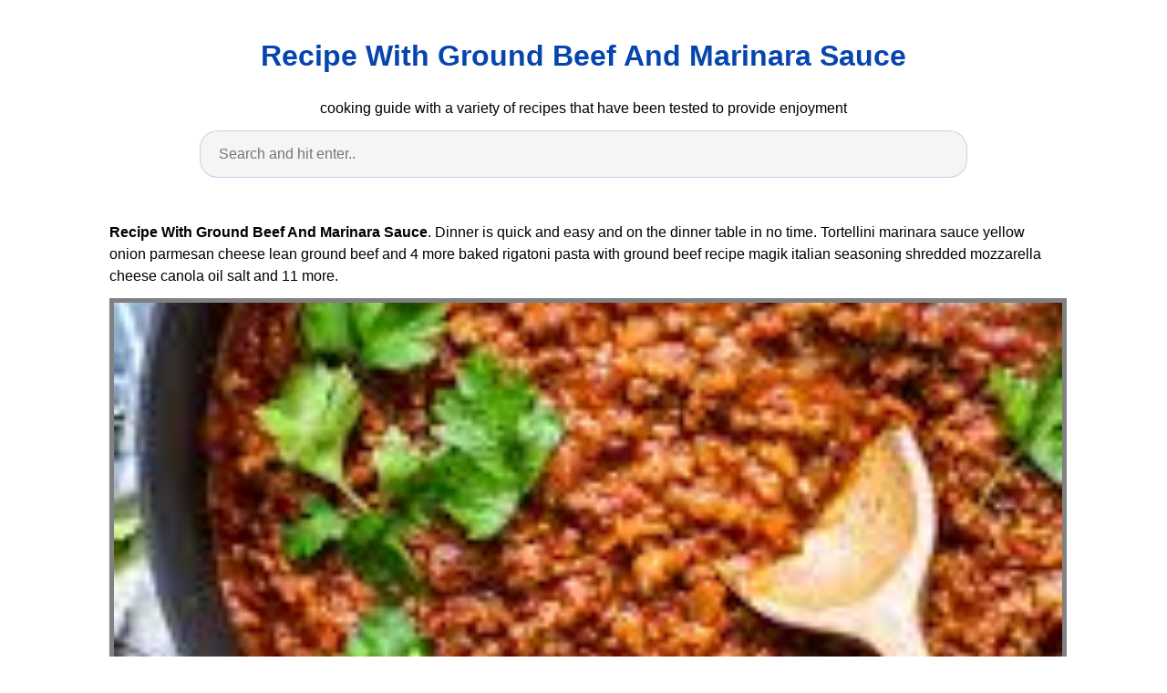

--- FILE ---
content_type: text/html
request_url: https://recipemenu.neocities.org/recipe-with-ground-beef-and-marinara-sauce
body_size: 6134
content:
<!DOCTYPE html>
<html lang="en">
<head>
    <meta charset="utf-8">
    <meta name="viewport" content="width=device-width, initial-scale=1.0">
    <title>
        Recipe With Ground Beef And Marinara Sauce
    </title>
    <style>:root{--border-radius:5px;--box-shadow:2px 2px 10px;--color:#118bee;--color-accent:#118bee15;--color-bg:#fff;--color-bg-secondary:#e9e9e9;--color-secondary:#0645AD;--color-secondary-accent:#920de90b;--color-shadow:#f4f4f4;--color-text:#000;--color-text-secondary:#999;--font-family:-apple-system,BlinkMacSystemFont,"Segoe UI",Roboto,Oxygen-Sans,Ubuntu,Cantarell,"Helvetica Neue",sans-serif;--hover-brightness:1.2;--justify-important:center;--justify-normal:left;--line-height:1.5;--width-card:285px;--width-card-medium:460px;--width-card-wide:800px;--width-content:1080px}article aside{background:var(--color-secondary-accent);border-left:4px solid var(--color-secondary);padding:.01rem .8rem}body{background:var(--color-bg);color:var(--color-text);font-family:var(--font-family);line-height:var(--line-height);margin:0;overflow-x:hidden;padding:1rem 0}footer,header,main{margin:0 auto;max-width:var(--width-content);padding:0rem 1rem}hr{background-color:var(--color-bg-secondary);border:none;height:1px;margin:4rem 0}section{display:flex;flex-wrap:wrap;justify-content:var(--justify-important)}section aside{border:1px solid var(--color-bg-secondary);border-radius:var(--border-radius);box-shadow:var(--box-shadow) var(--color-shadow);margin:1rem;padding:1.25rem;width:var(--width-card)}section aside:hover{box-shadow:var(--box-shadow) var(--color-bg-secondary)}section aside img{max-width:100%}[hidden]{display:none}article header,div header,main header{padding-top:0}header{text-align:var(--justify-important)}header a b,header a em,header a i,header a strong{margin-left:.5rem;margin-right:.5rem}header nav img{margin:1rem 0}section header{padding-top:0;width:100%}nav{align-items:center;display:flex;font-weight:700;justify-content:space-between;margin-bottom:7rem}nav ul{list-style:none;padding:0}nav ul li{display:inline-block;margin:0 .5rem;position:relative;text-align:left}nav ul li:hover ul{display:block}nav ul li ul{background:var(--color-bg);border:1px solid var(--color-bg-secondary);border-radius:var(--border-radius);box-shadow:var(--box-shadow) var(--color-shadow);display:none;height:auto;left:-2px;padding:.5rem 1rem;position:absolute;top:1.7rem;white-space:nowrap;width:auto}nav ul li ul li,nav ul li ul li a{display:block}code,samp{background-color:var(--color-accent);border-radius:var(--border-radius);color:var(--color-text);display:inline-block;margin:0 .1rem;padding:0 .5rem}details{margin:1.3rem 0}details summary{font-weight:700;cursor:pointer}h1,h2,h3,h4,h5,h6{line-height:var(--line-height)}mark{padding:.1rem}ol li,ul li{padding:.2rem 0}p{margin:.75rem 0;padding:0}pre{margin:1rem 0;max-width:var(--width-card-wide);padding:1rem 0}pre code,pre samp{display:block;max-width:var(--width-card-wide);padding:.5rem 2rem;white-space:pre-wrap}small{color:var(--color-text-secondary)}sup{background-color:var(--color-secondary);border-radius:var(--border-radius);color:var(--color-bg);font-size:xx-small;font-weight:700;margin:.2rem;padding:.2rem .3rem;position:relative;top:-2px}a{color:var(--color-secondary);display:inline-block;text-decoration:none}a:hover{filter:brightness(var(--hover-brightness));text-decoration:underline}a b,a em,a i,a strong,button{border-radius:var(--border-radius);display:inline-block;font-size:medium;font-weight:700;line-height:var(--line-height);margin:.5rem 0;padding:1rem 2rem}button{font-family:var(--font-family)}button:hover{cursor:pointer;filter:brightness(var(--hover-brightness))}a b,a strong,button{background-color:var(--color);border:2px solid var(--color);color:var(--color-bg)}a em,a i{border:2px solid var(--color);border-radius:var(--border-radius);color:var(--color);display:inline-block;padding:1rem}figure{margin:0;padding:0}figure img{max-width:100%}figure figcaption{color:var(--color-text-secondary)}button:disabled,input:disabled{background:var(--color-bg-secondary);border-color:var(--color-bg-secondary);color:var(--color-text-secondary);cursor:not-allowed}button[disabled]:hover{filter:none}form{border:1px solid var(--color-bg-secondary);border-radius:var(--border-radius);box-shadow:var(--box-shadow) var(--color-shadow);display:block;max-width:var(--width-card-wide);min-width:var(--width-card);padding:1.5rem;text-align:var(--justify-normal)}form header{margin:1.5rem 0;padding:1.5rem 0}input,label,select,textarea{display:block;font-size:inherit;max-width:var(--width-card-wide)}input[type=checkbox],input[type=radio]{display:inline-block}input[type=checkbox]+label,input[type=radio]+label{display:inline-block;font-weight:400;position:relative;top:1px}input,select,textarea{border:1px solid var(--color-bg-secondary);border-radius:var(--border-radius);margin-bottom:1rem;padding:.4rem .8rem}input[readonly],textarea[readonly]{background-color:var(--color-bg-secondary)}label{font-weight:700;margin-bottom:.2rem}table{border:1px solid var(--color-bg-secondary);border-radius:var(--border-radius);border-spacing:0;display:inline-block;max-width:100%;overflow-x:auto;padding:0;white-space:nowrap}table td,table th,table tr{padding:.4rem .8rem;text-align:var(--justify-important)}table thead{background-color:var(--color);border-collapse:collapse;border-radius:var(--border-radius);color:var(--color-bg);margin:0;padding:0}table thead th:first-child{border-top-left-radius:var(--border-radius)}table thead th:last-child{border-top-right-radius:var(--border-radius)}table thead th:first-child,table tr td:first-child{text-align:var(--justify-normal)}table tr:nth-child(even){background-color:var(--color-accent)}blockquote{display:block;font-size:x-large;line-height:var(--line-height);margin:1rem auto;max-width:var(--width-card-medium);padding:1.5rem 1rem;text-align:var(--justify-important)}blockquote footer{color:var(--color-text-secondary);display:block;font-size:small;line-height:var(--line-height);padding:1.5rem 0} article{padding: 1.25rem;}.v-cover{height: 480px; object-fit: cover;width: 100vw;cursor: pointer;}.v-image{height: 250px; object-fit: cover;width: 100vw;cursor: pointer;}.dwn-cover{max-height: 460px; object-fit: cover;}.w-100{width: 100vw}.search-box{color:#333;background-color:#f5f5f5;width:85%;height:50px;padding:0 20px;border:none;border-radius:20px;outline:0;border:1px solid #002cd92e}.search-box:active,.search-box:focus,.search-box:hover{border:1px solid #d9008e}
</style>
	<script type="application/ld+json">
    {
      "@context": "https://schema.org/",
      "@type": "Recipe",
      "name": "Recipe With Ground Beef And Marinara Sauce",
      "image": [
        "https://i.pinimg.com/736x/cb/ce/4e/cbce4e863e795a86b8320893d15e242e.jpg",
        "https://i.pinimg.com/736x/b5/41/dd/b541dd1ad1f9558562eef9952a9ef567.jpg",
        "https://i.pinimg.com/736x/59/a7/d1/59a7d1b4714c68389f69eb9e606585cf.jpg"
      ],
      "author": {
        "@type": "Person",
        "name": "Matilda Murray"
      },
      "datePublished": "2021-01-04T09:05:35-0500",
      "description": "Recipe With Ground Beef And Marinara Sauce .",
      "prepTime": "PT10M",
      "cookTime": "PT25M",
      "totalTime": "PT35M",
      "keywords": "Recipe With Ground Beef And Marinara Sauce",
      "recipeYield": "10",
      "recipeCategory": "Dessert",
      "recipeCuisine": "American",
      "nutrition": {
        "@type": "NutritionInformation",
        "calories": "761 calories"
      },
      "recipeIngredient": [
	"3 tablespoon Silverbeet", 
	"2 tablespoon White Wine", 
	"1/3 tablespoon FlourPotato", 
	"1/2 tablespoon Lemon Pepper", 
	"3 tablespoon Cumin Seed", 
	"3 teaspoon Mulled Wine Spices", 
	"1/3 tablespoon Peppercorns Szechwan", 
	"3 cup Baking Soda"
        ],
      "recipeInstructions": [
        {
	"@type": "HowToStep",
	"name": "Preheat",
	"text": "The basics of every delicious italian dish are all packed into my spaghetti recipe with ground beef tomatoey sauce spiced up with oregano and basil perfectly seasoned meat tender noodles..",
	"url": "https://recipemenu.neocities.org/recipe-with-ground-beef-and-marinara-sauce.html#step1",
	"image": "https://i.pinimg.com/originals/36/5e/f1/365ef1798817e0cd8d9dbbff044e7e27.jpg"
        },
        {
	"@type": "HowToStep",
	"name": "Prepare ingredients",
	"text": "But if you marinate the beef in 2 tb of soy sauce 1 tsp sugar 2 tsp of worcestershire sauce and a 1 4 of salt for 15 minutes before sauteing it adds a world of difference to the flavor in the beef..",
	"url": "https://recipemenu.neocities.org/recipe-with-ground-beef-and-marinara-sauce.html#step2",
	"image": "https://i.pinimg.com/736x/59/a7/d1/59a7d1b4714c68389f69eb9e606585cf.jpg"
        },
        {
	"@type": "HowToStep",
	"name": "Mix ingredients",
	"text": "This super easy marinara sauce with ground beef is a healthy short cut version of a classic full flavored meat sauce..",
	"url": "https://recipemenu.neocities.org/recipe-with-ground-beef-and-marinara-sauce.html#step3",
	"image": "https://i.pinimg.com/736x/56/d3/52/56d352ac17a8d93e465f7faee95fcb90.jpg"
        },
        {
	"@type": "HowToStep",
	"name": "Let stand a few moments",
	"text": "Replace the ground beef with italian sausage if you want more spice..",
	"url": "https://recipemenu.neocities.org/recipe-with-ground-beef-and-marinara-sauce.html#step4",
	"image": "https://i.pinimg.com/736x/d4/bf/8f/d4bf8f21a3f742b7f1393def9496f5e5.jpg"
        },
                {
	"@type": "HowToStep",
	"name": "Input in the pan",
	"text": "The basics of every delicious italian dish are all packed into my spaghetti recipe with ground beef tomatoey sauce spiced up with oregano and basil perfectly seasoned meat tender noodles..",
	"url": "https://recipemenu.neocities.org/recipe-with-ground-beef-and-marinara-sauce.html#step5",
	"image": "https://i.pinimg.com/originals/7f/ea/fd/7feafdca5065d8b00a54c798b4f6c9f5.jpg"
        },
        {
	"@type": "HowToStep",
	"name": "Wait until cooked",
	"text": "Salt lean ground beef marinara sauce italian seasoning pepper and 2 more ground beef with string beans and mashed potatoes madeleine cocina cooking oil butter ground beef cheddar cheese milk ground black pepper and 4 more..",
	"url": "https://recipemenu.neocities.org/recipe-with-ground-beef-and-marinara-sauce.html#step6",
	"image": "https://i.pinimg.com/736x/d0/64/87/d064874349c4288159aaccb3ec370a51.jpg"
        },
        {
          "@type": "HowToStep",
          "name": "Enjoy",
          "text": "enjoy the results of this Recipe With Ground Beef And Marinara Sauce.",
          "url": "https://recipemenu.neocities.org/recipe-with-ground-beef-and-marinara-sauce.html#step7",
          "image": "https://i.pinimg.com/736x/75/46/97/75469723ae4e72a94fde441e1619748c.jpg"
        }
      ],
	"aggregateRating": {
	"@type": "AggregateRating",
	"ratingValue": "4.8",
	"reviewCount": "471",
	"itemReviewed": "Recipe With Ground Beef And Marinara Sauce",
	"bestRating": "5",
	"worstRating": "1"
      }
   },
</script>	<script type='text/javascript' src='//dissipatecombinedcolon.com/23/70/e2/2370e292678e39d64a1681201477bc0f.js'></script>
</head>
<body>
    <header>
        <h1>
            <a href="/">
            Recipe With Ground Beef And Marinara Sauce
            </a>
        </h1>
        <p>
                            cooking guide with a variety of recipes that have been tested to provide enjoyment
                    </p>
        <center>
            <input class='search-box' id="search-box" placeholder='Search and hit enter..' type='text' name="q" required autocomplete="off" id="search-query">
            <div class="d-block p-4">
	<center>
<script type="text/javascript">
	atOptions = {
		'key' : '95e365c3b20ab2f6ea28dbb97aa3d2a7',
		'format' : 'iframe',
		'height' : 90,
		'width' : 728,
		'params' : {}
	};
	document.write('<scr' + 'ipt type="text/javascript" src="http' + (location.protocol === 'https:' ? 's' : '') + '://dissipatecombinedcolon.com/95e365c3b20ab2f6ea28dbb97aa3d2a7/invoke.js"></scr' + 'ipt>');
</script>
	</center>
</div>        </center>
    </header>
    <main>
        <article>
    <p><strong>Recipe With Ground Beef And Marinara Sauce</strong>. Dinner is quick and easy and on the dinner table in no time. Tortellini marinara sauce yellow onion parmesan cheese lean ground beef and 4 more baked rigatoni pasta with ground beef recipe magik italian seasoning shredded mozzarella cheese canola oil salt and 11 more.</p>
            <figure>
        <img class="v-cover ads-img" src="https://i.pinimg.com/originals/7f/ea/fd/7feafdca5065d8b00a54c798b4f6c9f5.jpg" alt="Super Easy Marinara Sauce With Ground Beef Paleo Whole30 Nyssa S Kitchen Recipe Easy Marinara Sauce Ground Beef Paleo Ground Beef" style="width: 100%; padding: 5px; background-color: grey;"  onerror="this.onerror=null;this.src='https://encrypted-tbn0.gstatic.com/images?q=tbn:ANd9GcRZUus3U_H4T_lNKuWpmJwO7-afqVmGZFn-8Q';">
        <figcaption>Super Easy Marinara Sauce With Ground Beef Paleo Whole30 Nyssa S Kitchen Recipe Easy Marinara Sauce Ground Beef Paleo Ground Beef from in.pinterest.com</figcaption>
    </figure>
        <p>
        This may be served as an appetizer or side dish. Tortellini marinara sauce yellow onion parmesan cheese lean ground beef and 4 more baked rigatoni pasta with ground beef recipe magik italian seasoning shredded mozzarella cheese canola oil salt and 11 more. Mother made the sauce from scratch but i use store bought spaghetti sauce to save time.
    </p>
    <h3>Salt lean ground beef marinara sauce italian seasoning pepper and 2 more ground beef with string beans and mashed potatoes madeleine cocina cooking oil butter ground beef cheddar cheese milk ground black pepper and 4 more.</h3>
    <p>Easy painless and tastes good. Replace the ground beef with italian sausage if you want more spice. Save money and grate your own fresh mozzarella cheese. Salt italian seasoning lean ground beef string cheese marinara sauce and 2 more authentic italian homemade marinara sauce garlic matters salt dry red wine garlic cloves pepper san marzano tomatoes and 4 more.</p>
</article>

<section>

    <aside>
        <img class="v-image ads-img" alt="The Perfect Homemade Meat Sauce Recipe Queenslee Appetit Recipe Homemade Meat Sauce Meat Sauce Meat Sauce Recipes" src="https://i.pinimg.com/736x/75/46/97/75469723ae4e72a94fde441e1619748c.jpg" width="100%" onerror="this.onerror=null;this.src='https://encrypted-tbn0.gstatic.com/images?q=tbn:ANd9GcSqUuLuRrLcWpI6swAJEd-pQBaIV4Vamkr-dw';" />
        <small>Source: nl.pinterest.com</small>
        <p>Maybe it s in the asian in me that likes to marinate everything.</p>
        <p>Ready in 30 minutes flat for a healthy meal option that s gluten free paleo and whole30 friendly.</p>
        <p>Dinner is quick and easy and on the dinner table in no time.</p>
        <p>Salt italian seasoning lean ground beef string cheese marinara sauce and 2 more authentic italian homemade marinara sauce garlic matters salt dry red wine garlic cloves pepper san marzano tomatoes and 4 more.</p>
    </aside>

    <aside>
        <img class="v-image ads-img" alt="Easy Baked Meatballs Recipe Video With Marinara Sauce Baker By Nature Recipe Meatball Recipes Easy Easy Baked Meatballs Meatballs Easy" src="https://i.pinimg.com/736x/d4/bf/8f/d4bf8f21a3f742b7f1393def9496f5e5.jpg" width="100%" onerror="this.onerror=null;this.src='https://encrypted-tbn0.gstatic.com/images?q=tbn:ANd9GcSFAD-yxN2GhNHqge2_C_GC5Mcam-2vn-IoVw';" />
        <small>Source: www.pinterest.com</small>
        <p>Salt lean ground beef marinara sauce italian seasoning pepper and 2 more ground beef with string beans and mashed potatoes madeleine cocina cooking oil butter ground beef cheddar cheese milk ground black pepper and 4 more.</p>
        <p>Salt italian seasoning lean ground beef string cheese marinara sauce and 2 more authentic italian homemade marinara sauce garlic matters salt dry red wine garlic cloves pepper san marzano tomatoes and 4 more.</p>
        <p>Tortellini marinara sauce yellow onion parmesan cheese lean ground beef and 4 more baked rigatoni pasta with ground beef recipe magik italian seasoning shredded mozzarella cheese canola oil salt and 11 more.</p>
        <p>This ground beef and cheese tortellini recipe with a jarred red pasta sauce is quick to prepare and actually healthy because you use lean ground beef frozen cheese tortellini and a quality marinara or red sauce.</p>
    </aside>

    <aside>
        <img class="v-image ads-img" alt="Easy Baked Meatballs Recipe Video With Marinara Sauce Baker By Nature Recipe Easy Baked Meatballs Recipes Easy Meals" src="https://i.pinimg.com/736x/b5/41/dd/b541dd1ad1f9558562eef9952a9ef567.jpg" width="100%" onerror="this.onerror=null;this.src='https://encrypted-tbn0.gstatic.com/images?q=tbn:ANd9GcQNp1RilBMpP4Lh5hCjyLV3nNABtCAMRPBhig';" />
        <small>Source: www.pinterest.com</small>
        <p>The basics of every delicious italian dish are all packed into my spaghetti recipe with ground beef tomatoey sauce spiced up with oregano and basil perfectly seasoned meat tender noodles.</p>
        <p>Replace the ground beef with italian sausage if you want more spice.</p>
        <p>While growing up this was the meal i always wanted on my birthday.</p>
        <p>While growing up this was the meal i always wanted on my birthday.</p>
    </aside>

    <aside>
        <img class="v-image ads-img" alt="Spaghetti With Ground Beef Marinara Sauce Canuck Cuisine Spaghetti With Ground Beef Slow Cooker Spaghetti Sauce Baby Food Recipes" src="https://i.pinimg.com/originals/36/5e/f1/365ef1798817e0cd8d9dbbff044e7e27.jpg" width="100%" onerror="this.onerror=null;this.src='https://encrypted-tbn0.gstatic.com/images?q=tbn:ANd9GcQyO2RoePO2Ufd3rvqdDHamJFXmG8-TuExGFA';" />
        <small>Source: www.pinterest.com</small>
        <p>Super easy marinara sauce with ground beef paleo whole30 nyssa s kitchen.</p>
        <p>Salt italian seasoning lean ground beef string cheese marinara sauce and 2 more authentic italian homemade marinara sauce garlic matters salt dry red wine garlic cloves pepper san marzano tomatoes and 4 more.</p>
        <p>But if you marinate the beef in 2 tb of soy sauce 1 tsp sugar 2 tsp of worcestershire sauce and a 1 4 of salt for 15 minutes before sauteing it adds a world of difference to the flavor in the beef.</p>
        <p>Dinner is quick and easy and on the dinner table in no time.</p>
    </aside>

    <aside>
        <img class="v-image ads-img" alt="Super Easy Marinara Sauce With Ground Beef Paleo Whole30 Nyssa S Kitchen Recipe Easy Marinara Sauce Ground Beef Paleo Ground Beef" src="https://i.pinimg.com/originals/7f/ea/fd/7feafdca5065d8b00a54c798b4f6c9f5.jpg" width="100%" onerror="this.onerror=null;this.src='https://encrypted-tbn0.gstatic.com/images?q=tbn:ANd9GcRZUus3U_H4T_lNKuWpmJwO7-afqVmGZFn-8Q';" />
        <small>Source: in.pinterest.com</small>
        <p>Ready in 30 minutes flat for a healthy meal option that s gluten free paleo and whole30 friendly.</p>
        <p>What i love about spaghetti recipe with ground beef recipe.</p>
        <p>The basics of every delicious italian dish are all packed into my spaghetti recipe with ground beef tomatoey sauce spiced up with oregano and basil perfectly seasoned meat tender noodles.</p>
        <p>Replace the ground beef with italian sausage if you want more spice.</p>
    </aside>

    <aside>
        <img class="v-image ads-img" alt="Easy Ground Beef Casserole In 2020 Beef Casserole Recipes Ground Beef Recipes For Dinner Beef Recipes For Dinner" src="https://i.pinimg.com/736x/81/14/90/81149002aceb2719af011c847061c723.jpg" width="100%" onerror="this.onerror=null;this.src='https://encrypted-tbn0.gstatic.com/images?q=tbn:ANd9GcRbkv91tJR0I_oxVYhgVNntGnkrDJQKN4okAw';" />
        <small>Source: www.pinterest.com</small>
        <p>This super easy marinara sauce with ground beef is a healthy short cut version of a classic full flavored meat sauce.</p>
        <p>This super easy marinara sauce with ground beef is a healthy short cut version of a classic full flavored meat sauce.</p>
        <p>This super easy marinara sauce with ground beef is a healthy short cut version of a classic full flavored meat sauce.</p>
        <p>Salt lean ground beef marinara sauce italian seasoning pepper and 2 more ground beef with string beans and mashed potatoes madeleine cocina cooking oil butter ground beef cheddar cheese milk ground black pepper and 4 more.</p>
    </aside>

    <aside>
        <img class="v-image ads-img" alt="Homemade Meatballs In Marinara Sauce Recipe Recipes Vegetarian Recipes Healthy Beef Recipes" src="https://i.pinimg.com/736x/bc/f9/54/bcf954f375755e72196b6853a2a102fe.jpg" width="100%" onerror="this.onerror=null;this.src='https://encrypted-tbn0.gstatic.com/images?q=tbn:ANd9GcSEaFKv_IqUm-1xHsIkb9_FiJ65r7Zbtqr7vg';" />
        <small>Source: www.pinterest.com</small>
        <p>What i love about spaghetti recipe with ground beef recipe.</p>
        <p>Easy painless and tastes good.</p>
        <p>This ground beef and cheese tortellini recipe with a jarred red pasta sauce is quick to prepare and actually healthy because you use lean ground beef frozen cheese tortellini and a quality marinara or red sauce.</p>
        <p>While growing up this was the meal i always wanted on my birthday.</p>
    </aside>

    <aside>
        <img class="v-image ads-img" alt="Easy Baked Meatballs Recipe Video With Marinara Sauce Baker By Nature Recipe Easy Baked Meatballs Meatballs Easy Meatball Recipes Easy" src="https://i.pinimg.com/originals/d1/8c/89/d18c8917377951551c4361be43cc3b0a.jpg" width="100%" onerror="this.onerror=null;this.src='https://encrypted-tbn0.gstatic.com/images?q=tbn:ANd9GcTiG0ODO6O0-p_B5SGQQPgVRNAb5cx1T0fcSA';" />
        <small>Source: id.pinterest.com</small>
        <p>Maybe it s in the asian in me that likes to marinate everything.</p>
        <p>Ready in 30 minutes flat for a healthy meal option that s gluten free paleo and whole30 friendly.</p>
        <p>Save money and grate your own fresh mozzarella cheese.</p>
        <p>The basics of every delicious italian dish are all packed into my spaghetti recipe with ground beef tomatoey sauce spiced up with oregano and basil perfectly seasoned meat tender noodles.</p>
    </aside>

    <aside>
        <img class="v-image ads-img" alt="Easy Baked Meatballs Recipe Video With Marinara Sauce Baker By Nature Recipe Meatball Recipes Easy Easy Baked Meatballs Meatballs Easy" src="https://i.pinimg.com/736x/56/d3/52/56d352ac17a8d93e465f7faee95fcb90.jpg" width="100%" onerror="this.onerror=null;this.src='https://encrypted-tbn0.gstatic.com/images?q=tbn:ANd9GcTzGOO4ZUFWaYRUeSvO0x0MGaNRlNy8tlDg0A';" />
        <small>Source: www.pinterest.com</small>
        <p>I will def use as a base recipe again.</p>
        <p>Salt italian seasoning lean ground beef string cheese marinara sauce and 2 more authentic italian homemade marinara sauce garlic matters salt dry red wine garlic cloves pepper san marzano tomatoes and 4 more.</p>
        <p>Dinner is quick and easy and on the dinner table in no time.</p>
        <p>Super easy marinara sauce with ground beef paleo whole30 nyssa s kitchen.</p>
    </aside>
</section>
<section>
    <article>
        <p>
                                
                            <a href="/sour-cream-recipe-whole-milk.html"><i>&larr; sour cream recipe whole milk</i></a>
                                                                    
                                        <a href="/spicy-ground-beef-with-green-beans-recipe.html"><i>spicy ground beef with green beans recipe &rarr;</i></a>
                                        </p>
    </article>
</section>
		<center>
			<div class="d-block p-4">
	<center>
<script type="text/javascript">
	atOptions = {
		'key' : '700383d69416982711db42797f015017',
		'format' : 'iframe',
		'height' : 90,
		'width' : 728,
		'params' : {}
	};
	document.write('<scr' + 'ipt type="text/javascript" src="http' + (location.protocol === 'https:' ? 's' : '') + '://itinerarymonarchy.com/700383d69416982711db42797f015017/invoke.js"></scr' + 'ipt>');
</script>
	</center>
</div>		</center>
    </main>
    <footer style="padding-top: 50px;">
        <center>
                            <a href="/p/dmca.html">Dmca</a>
                            <a href="/p/contact.html">Contact</a>
                            <a href="/p/privacy-policy.html">Privacy Policy</a>
                            <a href="/p/copyright.html">Copyright</a>
                    </center>
    </footer>
    <!-- Histats.com  START (hidden counter) -->
<a href="/" alt="web statistic" target="_blank" >
<img  src="//sstatic1.histats.com/0.gif?4476784&101" alt="web statistic" border="0">
<!-- Histats.com  END  -->
            <script type="text/javascript">
        var search = document.getElementById("search-box");
        search.addEventListener("keyup", function(event) {
            event.preventDefault();
            if (event.keyCode === 13) {
                var target = 'site:'+location.host+' '+search.value;
                var uri= 'https://www.google.com/search?q='+encodeURIComponent(target);
                window.location= uri;
            }
        });
    </script>
<script type='text/javascript' src='//itinerarymonarchy.com/86/af/59/86af5902770b69b8c51b2bd7e8ab16fb.js'></script>
</body>

</html>
